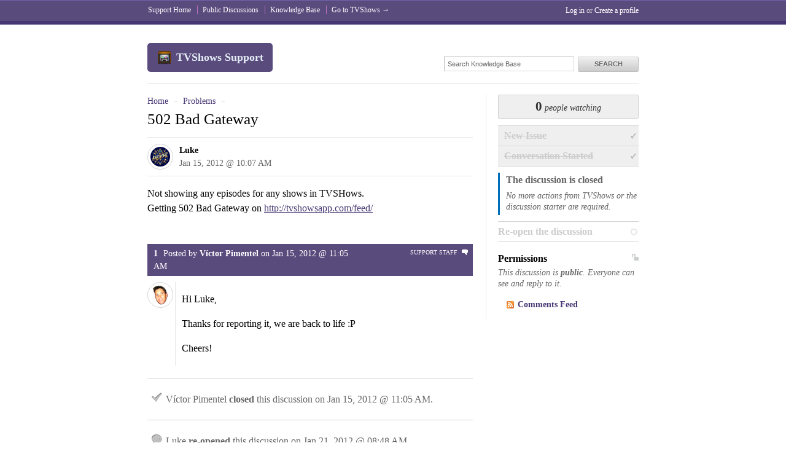

--- FILE ---
content_type: text/html; charset=utf-8
request_url: http://support.tvshowsapp.com/discussions/problems/276-502-bad-gateway
body_size: 6124
content:
<!DOCTYPE html>
<html lang="en">
  <head>
    
    <meta http-equiv="Content-Type" content="text/html; charset=utf-8" />
      <meta name="viewport" content="width=1024" />
      <meta name="description" content="TVShows is the easiest way to download your favorite shows automatically in your Mac. When new episodes are released, your chosen torrent application will download them." />
    <meta content="authenticity_token" name="csrf-param" />
<meta content="9fa9300ee10d03a7934f8a43370685655058644b538f23f3f6a299706d8e11cb" name="csrf-token" />
    <title>502 Bad Gateway / Problems / Discussion Area - TVShows Support</title>
     <link rel="canonical" href="http://support.tvshowsapp.com/discussions/problems/276-502-bad-gateway" /> 

      <!--[if (!IE)|(gte IE 8)]><!-->
      <link href="http://dygqdiu5wzisf.cloudfront.net/pkg/202206110340/frontend-datauri.css?1689882666" media="all" rel="stylesheet" type="text/css" />
      <!--<![endif]-->
      <!--[if lte IE 7]>
      <link href="http://dygqdiu5wzisf.cloudfront.net/pkg/202206110340/frontend-mhtml.css?1760826571" media="all" rel="stylesheet" type="text/css" />
      <![endif]-->

      <link href="http://dygqdiu5wzisf.cloudfront.net/pkg/202206110340/frontend.css?1689882666" media="all" rel="stylesheet" type="text/css" />
      
        <link rel="stylesheet" href="//maxcdn.bootstrapcdn.com/font-awesome/4.1.0/css/font-awesome.min.css"/>

      <!--[if lte IE 8]>
      <link embed_assets="false" href="http://dygqdiu5wzisf.cloudfront.net/pkg/202206110340/ie.css?1689882666" media="all" rel="stylesheet" type="text/css" />
      <![endif]-->
      <!--[if IE 6]>
      <link href="http://dygqdiu5wzisf.cloudfront.net/pkg/202206110340/ie6.css?1689882666" media="all" rel="stylesheet" type="text/css" />
      <![endif]-->
      <!--[if IE 7]>
      <link href="http://dygqdiu5wzisf.cloudfront.net/pkg/202206110340/ie7.css?1689882666" media="all" rel="stylesheet" type="text/css" />
      <![endif]-->
      <!--[if IE 8]>
      <link href="http://dygqdiu5wzisf.cloudfront.net/pkg/202206110340/ie8.css?1760826571" media="all" rel="stylesheet" type="text/css" />
      <![endif]-->
      <link href="http://dygqdiu5wzisf.cloudfront.net/pkg/202206110340/safari.css?1689882666" media="all" rel="stylesheet" type="text/css" />
    <script type="text/javascript" charset="utf-8">
  function getAuthKey() { return "9fa9300ee10d03a7934f8a43370685655058644b538f23f3f6a299706d8e11cb"; }
  Tender = {"mobile":false,"logged_in":false,"kb_enabled":true,"is_supporter":false,"user_id":0,"user_name":"","user_email":"","user_created":"","user_flags":{},"user_markdown":false,"root":"/","discussion_editable":false};
</script>

  
<link rel="apple-touch-icon" href="http://tvshowsapp.com/apple-touch-icon-114x114-precomposed.png" />
<link rel="icon" type="image/vnd.microsoft.icon" href="http://tvshowsapp.com/favicon.ico" />
<link rel="alternate" media="handheld" href="http://support.tvshowsapp.com/discussions/problems/276-502-bad-gateway" />
<link rel="fluid-icon" href="/help/images/fluidicon.png" title="Tender Support" />
            <link href="http://support.tvshowsapp.com/discussions.atom" rel="alternate" title="All Discussions" type="application/atom+xml" />
        <link href="http://support.tvshowsapp.com/discussions/problems.atom" rel="alternate" title="Problems Discussions" type="application/atom+xml" />
        <link href="http://support.tvshowsapp.com/discussions/problems/276-502-bad-gateway.atom?discussion_id=276-502-bad-gateway" rel="alternate" title="Comments for 502 Bad Gateway" type="application/atom+xml" />

       <link rel="stylesheet" type="text/css" media="all" href="/help/theme.css?1689882666" /> 
      <link type='text/css' href='/help/custom.css?t=c65e2322655e9206aa23fd024a3c8d95' media='all' rel='stylesheet'/>
      <script src="http://dygqdiu5wzisf.cloudfront.net/pkg/202206110340/frontend.js?1689882666" type="text/javascript"></script>
      
  </head>

  <body  class="page-discussions_show section-discussions category-problems logged-out desktop">
    
    <div id="wrapper">
      

<div id="superheader">

  <div class="inner hide-mobile" data-bind="css: { 'hide-mobile': hideMobileMenu() }">
    
    <p class="welcome">
        <a href="http://support.tvshowsapp.com/login?to=http%3A%2F%2Fsupport.tvshowsapp.com%2Fdiscussions%2Fproblems%2F276-502-bad-gateway" class="welcome-login" target="_top">Log in</a>
          <span class="welcome-createaccount hide-mobile">or <a href="http://support.tvshowsapp.com/signup?to=http%3A%2F%2Fsupport.tvshowsapp.com%2Fdiscussions%2Fproblems%2F276-502-bad-gateway">Create a profile</a></span>
    </p>
    
    <ul id="tender_nav" class="gnav">
        <li class="home"><a href="/home">Support Home</a></li>
          <li class="public_issues"><a href="/discussions">Public Discussions</a></li>
        <li class="knowledge_base_faq"><a href="/kb">Knowledge Base</a></li>
        <li class="visit_site"><a href="http://tvshowsapp.com">Go to TVShows &rarr;</a></li>
    </ul>
  </div>
</div><!-- /#superheader -->

      <div id="page">

        <div id="header" class="hide-mobile">
          <h2 id="logo"><a href="/">TVShows Support</a></h2>
          <div id="search" class="hide-mobile">
              <form accept-charset="UTF-8" action="/search" method="get"><div style="margin:0;padding:0;display:inline"><input name="utf8" type="hidden" value="&#x2713;" /></div>                <input class="searchfield" id="q" name="q" placeholder="Search Knowledge Base" type="text" />
                <input id="t" name="t" type="hidden" value="f" />
                <input id="recommend" name="recommend" type="hidden" value="1" />
                <button type="submit" class="gbutton">Search</button>
</form>          </div>
        </div><!-- /#header -->

        <div id="content">
          
          
              

            <div class="columns">
              

<div class="column maincol ">


<p class="breadcrumb">
  <a href="/">Home</a> <span class="sep">&rarr;</span>
  <a href="/discussions/problems">Problems</a> <span class="sep">&rarr;</span>
</p>
    <h1>
  502 Bad Gateway
</h1>


  <div class="original-post" id="comment_12918192">
    <div class="meta">
      <img alt="Luke&#x27;s Avatar" class="avatar" src="https://secure.gravatar.com/avatar/f0b1d4ef9cbb37045cfc286459b554f6?s=32&amp;d=" />
            <div class="admin-functions" id="admin_functions_user-_comment_12918192">
      <ul class="actions">
    
    <li><a href="/discussions/problems/276-502-bad-gateway/comments/1">Edit</a></li>
    
    </ul>
  </div>      <h4>
        Luke
      </h4>
      <p class="date">
        <span class='timestamp' rel='%b %d, %Y @ %I:%M %p' title='15 Jan, 2012 10:07 AM'>15 Jan, 2012 10:07 AM</span> 
      </p>
    </div>

      


    <div class="original-body">
      <div><p>Not showing any episodes for any shows in TVSHows.<br>
Getting 502 Bad Gateway on <a href=
"http://tvshowsapp.com/feed/">http://tvshowsapp.com/feed/</a></p></div>
    </div>

    

  </div>

    
    <!-- cached on 2026-01-17 10:46:50 UTC -->

  

      
  <div id="autosuggest">
    <!-- ko template: "autosuggest-template" -->
    <!-- /ko -->
  </div>

  <script type="text/html" id="autosuggest-template">
    <!-- ko if: faqs().length > 0 -->
      <p class="original-post-action">
        <a href="#" data-bind="click: toggleSuggest" class="toggler">
          <span data-bind="text: plural"></span>
          <!-- ko ifnot: show() -->
          click to view
          <!-- /ko -->
        </a>
      </p>
    <!-- /ko -->

    <div id="suggested_faqs" data-bind="visible: show">
      <ol class="search-results" data-bind="foreach: faqs">
        <li class="knowledgebase-article">
          <h4><a href="#" data-bind="attr: { href: link }, text: title"></a></h4>
          <div class="body" data-bind="html: truncated_html"></div>
          <a href="#" data-bind="attr: { href: link }">Read more..</a>
        </li>
      </ol>
    </div>

    <div class="rule"></div>
  </script>


            <ol id="comments">


                
                <li id="comment_12918578" class="staffer clearfix">
                  <p class="meta">
                      <span class="idtag">Support Staff</span>
                    <span class="number">
                      <a href="#comment_12918578">1</a>
                    </span>
                     Posted by 
                    <strong>
                        <a href="/users/1347482" class="nickname user-link" title="Víctor Pimentel">Víctor Pimentel</a>
                    </strong> on <span class='timestamp' rel='%b %d, %Y @ %I:%M %p' title='15 Jan, 2012 11:05 AM'>15 Jan, 2012 11:05 AM</span>
                  </p>

                    
                    <img alt="Víctor Pimentel&#x27;s Avatar" class="avatar" height="32" src="https://secure.gravatar.com/avatar/3940aae1b9eee7444981e6f261fa2835?s=32&amp;d=" width="32" />

                  <div class="body">
                    <div><p>Hi Luke,</p>
<p>Thanks for reporting it, we are back to life :P</p>
<p>Cheers!</p></div>
                    
                  </div>

                        <div class="admin-functions" id="admin_functions_user-1347482_comment_12918578">
      <ul class="actions">
    
    <li><a href="/discussions/problems/276-502-bad-gateway/comments/2">Edit</a></li>
    
    </ul>
  </div>

                </li>
                <!-- closed! -->
                  <li class="activity clearfix">
                    <div class="body">
                      <p class="system resolved">
                        Víctor Pimentel <strong>closed</strong> this discussion
                        on <span class='timestamp' rel='%b %d, %Y @ %I:%M %p' title='15 Jan, 2012 11:05 AM'>15 Jan, 2012 11:05 AM</span>.
                      </p>
                    </div>
                  </li>

                <li class="activity clearfix">
                  <div class="body">
                    <p class="system reopened">
                      Luke <strong>re-opened</strong> this discussion
                      on <span class='timestamp' rel='%b %d, %Y @ %I:%M %p' title='21 Jan, 2012 08:48 AM'>21 Jan, 2012 08:48 AM</span>
                    </p>
                  </div>
                </li>

                
                <li id="comment_13066888" class="clearfix">
                  <p class="meta">
                    <span class="number">
                      <a href="#comment_13066888">2</a>
                    </span>
                     Posted by 
                    <strong>
                        Luke
                    </strong> on <span class='timestamp' rel='%b %d, %Y @ %I:%M %p' title='21 Jan, 2012 08:48 AM'>21 Jan, 2012 08:48 AM</span>
                  </p>

                    
                    <img alt="Luke&#x27;s Avatar" class="avatar" height="32" src="https://secure.gravatar.com/avatar/f0b1d4ef9cbb37045cfc286459b554f6?s=32&amp;d=" width="32" />

                  <div class="body">
                    <div><p>Hi Victor seems the gateway is down again?<br>
Thanks</p></div>
                    
                  </div>

                        <div class="admin-functions" id="admin_functions_user-_comment_13066888">
      <ul class="actions">
    
    <li><a href="/discussions/problems/276-502-bad-gateway/comments/3">Edit</a></li>
    
    </ul>
  </div>

                </li>


                
                <li id="comment_13071688" class="staffer clearfix">
                  <p class="meta">
                      <span class="idtag">Support Staff</span>
                    <span class="number">
                      <a href="#comment_13071688">3</a>
                    </span>
                     Posted by 
                    <strong>
                        <a href="/users/1348895" class="nickname user-link" title="Cristina Gómez">Cristina Gómez</a>
                    </strong> on <span class='timestamp' rel='%b %d, %Y @ %I:%M %p' title='21 Jan, 2012 05:56 PM'>21 Jan, 2012 05:56 PM</span>
                  </p>

                    
                    <img alt="Cristina Gómez&#x27;s Avatar" class="avatar" height="32" src="https://secure.gravatar.com/avatar/070c2b6fabc887ba94f11fa15195c90e?s=32&amp;d=" width="32" />

                  <div class="body">
                    <div><p>It's up again, sorry for the inconvenience.</p></div>
                    
                  </div>

                        <div class="admin-functions" id="admin_functions_user-1348895_comment_13071688">
      <ul class="actions">
    
    <li><a href="/discussions/problems/276-502-bad-gateway/comments/4">Edit</a></li>
    
    </ul>
  </div>

                </li>
                <!-- closed! -->
                  <li class="activity clearfix">
                    <div class="body">
                      <p class="system resolved">
                        Cristina Gómez <strong>closed</strong> this discussion
                        on <span class='timestamp' rel='%b %d, %Y @ %I:%M %p' title='21 Jan, 2012 05:56 PM'>21 Jan, 2012 05:56 PM</span>.
                      </p>
                    </div>
                  </li>
        </ol>
        

  

    <div class="form discussion-form">
      <p class="note">
          Comments are currently closed for this discussion.
            You can <a href="/discussions/problems#new-discussion-form">start a new one</a>.
      </p>
    </div>
</div><!-- /.first -->

  <div class="column sidebar">
  <div id="watchers-box" class="">
  <div class="watcher-widget clearfix anon">
    <p class="watcher-info">
      <a data-bind="click: showWatchers">
        <span class="bignum" id="watcher-count" data-bind="text:watchersCount"></span>
        <span class="meta" data-bind="text:watchersCountText"></span>
      </a>

    </p>
  </div>

</div>

  <ul class="states">
    

        <!-- cached on 2026-01-16 14:52:19 UTC -->
            <li class="past">
      <h3>New Issue</h3>
    </li>
    <li class="past">
      <h3>Conversation Started</h3>
    </li>
    <li class="current">
      <h3>The discussion is closed</h3>
      <p>No more actions from TVShows or the discussion starter are required.</p>
    </li>


        <!-- /cache -->
      
      <li class="future">
          <h3>
            <span class="editable_by_current_user" style="display:none"><a href="/discussions/problems/276-502-bad-gateway/unresolve" data-method="post" rel="nofollow">Re-open the discussion</a></span>
            <span class="editable_by_current_user">Re-open the discussion</span>
          </h3>
      </li>
    
  </ul>

    <div id="private-or-public" class="public">

      <div class="for-private">
        <h3><span class="icon-private" title="This discussion is private">Private</span> Permissions</h3>
        <p>This discussion is <strong>private</strong>.
            Only you and TVShows support staff can see and reply to it.
        </p>

        <div class="editable_by_current_user" style="display:none">
          <form accept-charset="UTF-8" action="/discussions/problems/276-502-bad-gateway/toggle_access" id="for-private-form" method="post"><div style="margin:0;padding:0;display:inline"><input name="utf8" type="hidden" value="&#x2713;" /><input name="authenticity_token" type="hidden" value="9fa9300ee10d03a7934f8a43370685655058644b538f23f3f6a299706d8e11cb" /></div>            <p><input class="gbutton" name="commit" type="submit" value="Make Public" /></p>
</form>          <p id="for-private-link" style="display:none"><a href="/discussions/problems/276-502-bad-gateway/toggle_access" class="gbutton toggle-private-public btn-make_public">Make Public</a></p>
        </div>
      </div><!-- /.for-private -->

      <div class="for-public">
        <h3><span class="icon-public" title="This discussion is public">Public</span>  Permissions</h3>
        <p>This discussion is <strong>public</strong>. Everyone can see and reply to it.</p>

        <div class="editable_by_current_user"  style="display:none">
        </div>
      </div><!-- /.for-public -->

    </div><!-- /.private-or-public -->

  <ul class="feed-links">
      <li><a href="http://support.tvshowsapp.com/discussions/problems/276-502-bad-gateway.atom?category=problems&amp;discussion=276-502-bad-gateway">Comments Feed</a></li>
  </ul>
<!-- /archived -->
</div><!-- /.last -->

  <div id="shortcuts" class="popbox-container mfp-hide">
  <h1>Keyboard shortcuts</h1>

  <h3>Generic</h3>
  <table>
    <tr>
      <th>?</th>
      <td>Show this help</td>
    </tr>
    <tr>
      <th>ESC</th>
      <td>Blurs the current field</td>
    </tr>
  </table>

  <h3>Comment Form</h3>
  <table>
    <tr>
      <th>r</th>
      <td>Focus the comment reply box</td>
    </tr>
    <tr>
      <th>^ + ↩</th>
      <td>Submit the comment</td>
    </tr>
  </table>


  <p>You can use <code>Command ⌘</code> instead of <code>Control ^</code> on Mac</p>

</div>

  

            </div><!-- /.columns -->
          
            <!-- footer_box cached on 2026-01-13 19:25:28 UTC -->
<div class="footerbox columns">
  <div class="column first">
    <h2>Recent Discussions</h2>
    <table class="listing">
      <tr>
        <td class="icon"><span class="icon problems"></span></td>
        <td class="date"><span class='timestamp' rel='%d %b %H:%M' title='13 Jan, 2026 07:25 PM'>13 Jan, 2026 07:25 PM</span></td>
        <td class="link"><a href="/discussions/problems/3718-cannot-connect-please-try-again-later-or-check-your-internet-connection">&quot;Cannot connect. Please try again later or check your internet connection.&quot;</a></td>
      </tr>
      <tr>
        <td class="icon"><span class="icon problems"></span></td>
        <td class="date"><span class='timestamp' rel='%d %b %H:%M' title='31 Dec, 2024 02:27 PM'>31 Dec, 2024 02:27 PM</span></td>
        <td class="link"><a href="/discussions/problems/7631-cant-download-app">can&#x27;t download app</a></td>
      </tr>
      <tr>
        <td class="icon"><span class="icon problems"></span></td>
        <td class="date"><span class='timestamp' rel='%d %b %H:%M' title='04 Feb, 2024 06:38 AM'>04 Feb, 2024 06:38 AM</span></td>
        <td class="link"><a href="/discussions/problems/6891-tv-shows-2-and-catalina">TV Shows 2 and Catalina</a></td>
      </tr>
      <tr>
        <td class="icon"><span class="icon problems"></span></td>
        <td class="date"><span class='timestamp' rel='%d %b %H:%M' title='25 Jul, 2019 02:04 PM'>25 Jul, 2019 02:04 PM</span></td>
        <td class="link"><a href="/discussions/problems/6736-ios-catalina">IOS catalina</a></td>
      </tr>
      <tr>
        <td class="icon"><span class="icon problems"></span></td>
        <td class="date"><span class='timestamp' rel='%d %b %H:%M' title='03 Mar, 2019 03:16 PM'>03 Mar, 2019 03:16 PM</span></td>
        <td class="link"><a href="/discussions/problems/6288-crashes">Crashes</a></td>
      </tr>
    </table>
  </div>
  <div class="column last">
      <h2>Recent Articles</h2>
      <table class="listing">
        <tr class="section-tvshows-customization ">
          <td class="icon"><span class="icon folder"></span></td>
          <td class="link"><a href="/kb/tvshows-customization/importingexporting-subscriptions-and-settings">Importing/Exporting subscriptions and settings</a></td>
        </tr>
        <tr class="section-managing-sources ">
          <td class="icon"><span class="icon folder"></span></td>
          <td class="link"><a href="/kb/managing-sources/requesting-new-shows">Requesting new shows</a></td>
        </tr>
        <tr class="section-managing-sources ">
          <td class="icon"><span class="icon folder"></span></td>
          <td class="link"><a href="/kb/managing-sources/adding-a-custom-show-with-yahoo-pipes">Adding a custom show with Yahoo! Pipes</a></td>
        </tr>
        <tr class="section-general-troubleshooting kb-keyword-transmission kb-keyword-.torrent kb-keyword-torrent kb-keyword-the kb-keyword-pirate kb-keyword-bay kb-keyword-magnets">
          <td class="icon"><span class="icon folder"></span></td>
          <td class="link"><a href="/kb/general-troubleshooting/torrents-are-not-downloaded">Torrents are not downloaded</a></td>
        </tr>
        <tr class="section-roadmap kb-keyword-subtitles kb-keyword-subtítulos kb-keyword-español">
          <td class="icon"><span class="icon folder"></span></td>
          <td class="link"><a href="/kb/roadmap/future-major-version-30">Future major version (3.0)</a></td>
        </tr>
      </table>
  </div>
</div>
<!--/octopus -->

        </div><!-- /#content -->
        <div id="footer">
  <p class="copyleft">Powered by <a href="http://tenderapp.com">Tender&trade;</a>.</p>
</div><!-- /#footer -->

      </div><!-- /#page -->
    </div><!-- /#wrapper -->

      <script type="text/javascript">
    (function(i,s,o,g,r,a,m){i['GoogleAnalyticsObject']=r;i[r]=i[r]||function(){
    (i[r].q=i[r].q||[]).push(arguments)},i[r].l=1*new Date();a=s.createElement(o),
    m=s.getElementsByTagName(o)[0];a.async=1;a.src=g;m.parentNode.insertBefore(a,m)
    })(window,document,'script','//www.google-analytics.com/analytics.js','ga');

    ga('create', 'UA-3465274-5', 'auto');
    ga('set', 'anonymizeIp', true);
    ga('send', 'pageview');



    (function() {
      var ga = document.createElement('script'); ga.type = 'text/javascript'; ga.async = true;
      ga.src = ('https:' == document.location.protocol ? 'https://ssl' : 'http://www') + '.google-analytics.com/ga.js';
      var s = document.getElementsByTagName('script')[0]; s.parentNode.insertBefore(ga, s);
    })();
  </script>

  </body>
</html>


--- FILE ---
content_type: text/css; charset=utf-8
request_url: http://support.tvshowsapp.com/help/theme.css?1689882666
body_size: 3882
content:
body{background-color:#fff}#page{background-color:#fff}#content{color:#000;background-color:#fff}.gbutton,a .gbutton{background-color:#f0f0f0;border-bottom-color:#bdbdbd;border-right-color:#bdbdbd;border-top-color:#d6d6d6;border-left-color:#d6d6d6;color:#666;text-shadow:0 1px rgba(255,255,255,0.75)}.gbutton:hover{color:#666;background-color:#f0f0f0;text-shadow:0 0 4px rgba(247,247,247,0.8)}.gbutton:active{background-color:#666;color:#f0f0f0;text-shadow:0 -1px rgba(247,247,247,0.8)}.gbutton.destructive{color:#d00}.gbutton.destructive:hover{background-color:#d00;color:#f0f0f0;text-shadow:0 -1px rgba(102,102,102,0.25)}a,input.submit-link{color:#006fbb}a:hover,input.submit-link:hover{color:#058}pre,code{background-color:#efefef;border-color:#d6d6d6}table{border-top-color:#d1d1d1}table th{color:#000;border-bottom-color:#d1d1d1}table td{color:#333;border-bottom-color:#e6e6e6}em.highlight{background-color:#ffc}strong.highlight{background-color:#ffc}blockquote{color:#666;border-left-color:#666}p.breadcrumb{color:#e6e6e6}p.pagedesc,.pagedesc p{color:#666}.avatar{border-color:#d6d6d6}.rule{border-bottom-color:#e6e6e6}p.hint{background-color:#efefef}p.note{color:#666}.notice{background-color:#ffffe0}.notice h2{border-bottom-color:#ffff94}.alert{background-color:#ffc;border-bottom-color:#d6d6d6}.alert .message a.close{color:#666;text-shadow:1px 1px 0 rgba(255,255,255,0.5)}.alert .message a.close:hover{color:#006fbb}.alert .message h4{text-shadow:1px 1px 0 rgba(255,255,255,0.35)}.alert .message h4 .atime{color:#666}.alert .message p{color:#000}.readonly-message{background-color:#ffffe0}.flash{color:#666;background-color:#ffffe0}.flash-error{color:#fff;background-color:#d00}.flash-error a{color:#f8cccc}#superheader{color:#d9d9d9;background-color:#006fbb;border-bottom:6px solid #058}#superheader a{color:#fff}#superheader ul.gnav li{border-color:#089bff}#superheader ul.gnav li:first-child{border-left:none}#header{border-bottom:1px solid #e6e6e6}#footer{color:#666;border-top:1px solid #e6e6e6}h2#logo a{color:#fff;background-color:#191919}.bigbuttons .bigbutton a{background-color:#eee}.bigbutton h2 span{color:#bebebe}.bigbutton p{color:#bebebe}.footerbox{color:#fff;background-color:#191919}.footerbox h2{color:#a3a3a3}.footerbox a,.footerbox a:hover{color:#fff}.footerbox table.listing{border-top-color:#303030}.footerbox table.listing td{border-bottom-color:#303030}.footerbox table.listing td.date{color:#757575}.supportstaffer{background-color:#efefef}.supportstaffer img.avatar{border:2px solid #fff}ul.changelogs li{background-color:#efefef;border:1px solid #d6d6d6}ul.changelogs li p.meta,ul.changelogs li p.date{color:#666}ul.tabs li a,ul.box-tabs li a{color:#666;background-color:#efefef}ul.tabs li a:hover,ul.box-tabs li a:hover{color:#000}ul.tabs li a.selected,ul.box-tabs li a.selected{color:#000;background-color:#eee}.search-box{color:#666;background-color:#e6e6e6}ol.search-results{border-top-color:#e6e6e6}ol.search-results li{border-bottom-color:#e6e6e6}ol.search-results li p.meta{color:#666}ol.search-results span.comments-count{color:#666}ol.search-results span.state.open{color:#000}ol.search-results span.state.assigned{color:#666}ol.search-results span.state.resolved{color:#ccc}ol.search-results.for-staff li.discussion-comment{background-color:#fff}ol.search-results.for-staff li.discussion-comment span.state{background-color:#e6e6e6}h2 .toggle{color:#ccc}h2 .toggle a.selected{color:#666}.bulk-edit-bar{color:#058;background-color:#efefef;border-top-color:#d1d1d1;border-bottom-color:#d1d1d1}.bulk-edit-bar h3{color:#058}.bulk-edit-bar .dashboard-bar{color:#000}.bulk-edit-bar .dashboard-bar h3{color:#000}.recommended-results{background-color:#ffffe0}.recommended-results ol.search-results li{border-color:#ffff94}ol.mass-editing span.state{background-color:#e6e6e6}ol.mass-editing li.checked span.state{background-color:#c2c2c2;color:#333}.sidebar p{color:#666}.sidebar ul{color:#666}.merge-warning{background-color:#ffffe0}img.rage{border-color:#e6e6e6;background-color:#fff}div.assets{border-color:#d6d6d6;background-color:#efefef}div.assets .file-size{color:#e6e6e6}div.assets span.processing em{color:#ccc}.claimbox{color:#fff;background-color:#058}.claimbox a{color:#fff}.comment-admin-infos{border-bottom-color:#c8c8c8;background-color:#eee}ol#comments .comment-admin-infos{border-top-color:#c8c8c8}.readonly-message{background-color:#ffffe0}.files{background-color:#fff;border-top-color:#c8c8c8;border-left-color:#c8c8c8;border-bottom-color:#dadada;border-right-color:#dadada}.files h4{color:#333}ul.filelist li{color:#666}.comment-filters ul li a{color:#ccc}.comment-filters ul li.selected a{color:#000}.byline a{color:#666}#canned_replies{border-bottom-color:#dadada}#canned_replies th{color:#333}#canned_replies td{color:#ccc}#canned_replies tr:hover{background-color:#eee}#canned_replies tr.current{background-color:#eee}.attachedKb{background:#eee}.original-post .user-disc-count{color:#666}.original-post #user-extra-infos{background-color:#eee;border-bottom:1px solid #c8c8c8}.original-post #user-extra-infos hr{border-top:1px solid #dadada}.original-post #user-extra-infos .recent-discussions{border-bottom-color:#dadada}table.thread-listing{border-top-color:#e6e6e6}table.thread-listing th{color:#ccc;border-bottom-color:#e6e6e6}table.thread-listing td{border-bottom-color:#e6e6e6}table.thread-listing td p{color:#666}table.thread-listing td.state{color:#e6e6e6}table.thread-listing td.state-new{color:#000}table.thread-listing td.state-open{color:#000}table.thread-listing td.state-assigned{color:#d9d9d9}table.thread-listing .odd td{background-color:#efefef}table.thread-listing .date,table.thread-listing .byuser{color:#333}.thread-action a.action{color:#fff;background-color:#006fbb}.thread-action a.action:hover{background-color:#000;color:#fff}.byuser a{color:#333}table.discussion-listing{border-top-color:#e6e6e6;border-left-color:#e6e6e6}table.discussion-listing th{color:#ccc;border-bottom-color:#e6e6e6;border-right-color:#e6e6e6}table.discussion-listing td{border-bottom-color:#e6e6e6;border-right-color:#e6e6e6}table.discussion-listing td p{color:#666}table.discussion-listing .date{color:#333}table.discussion-listing .byuser{color:#666}.original-post{border-top-color:#e6e6e6}.original-post .meta{border-bottom-color:#e6e6e6}.original-post .meta .date{color:#666}.original-post .meta .type{color:#666;background-color:#e6e6e6}.original-post .meta h4 a{color:#000}.original-post .custom-fields{color:#333;background-color:#efefef;border-color:#d1d1d1}.original-post .custom-fields h3{color:#000}.original-post .admin-functions{background:transparent}.original-post .admin-functions ul.actions li a{color:#006fbb}.admin-functions ul.queues li a:after,.admin-functions ul.queues li.in-queue a:after{color:#fff}p.showing-recent-comments{border:1px solid #d1d1d1;color:#ccc}ol#comments{color:#333}ol#comments li .admin-functions li a{color:#006fbb}ol#comments li .body{border-color:#e6e6e6}ol#comments li .body h3{color:#666}ol#comments li .meta,ol#comments li .admin-functions{background-color:#e6e6e6}ol#comments li .meta a{color:#000}ol#comments li.activity .body{border:1px solid #d6d6d6;border-width:1px 0 0}ol#comments li.staffer{color:#000}ol#comments li.staffer .admin-functions li a{color:#fff}ol#comments li.staffer .meta,ol#comments li.staffer .admin-functions{background-color:#006fbb;color:#fff}ol#comments li.staffer .meta a{color:#fff}ol#comments li.internal .avatar{border:1px solid #ccc}ol#comments li.internal .body{background-color:#eee;border-top:1px solid #eee}ol#comments li.internal .meta,ol#comments li.internal .admin-functions{color:#fff;background-color:#ccc}ol#comments li.internal .meta a{color:#fff}ol#comments li.system.internal .body p.extras{color:#ccc}ol#comments li.spam .meta{background-color:#ffffe0;border:1px solid #ffff94}ol#comments li.spam .admin-functions{background-color:#ffffe0}p.system{color:#666}.form.discussion-form{background-color:#efefef}.form.discussion-form .fieldswrap{background-color:#fff;border-color:#d6d6d6 #c2c2c2 #c2c2c2 #d6d6d6}.form.discussion-form .fieldswrap .note{background-color:#fff}.form.discussion-form .fields{border-bottom-color:#e6e6e6}.form.discussion-form .fields p.message-options{color:#666}.form.discussion-form .fields#initial-options label.option{color:#666}.form.discussion-form.internal .fieldswrap{background-color:#ffffe0;border-color:#ffff94}.form.discussion-form.internal .fieldswrap .note{background-color:#ffffe0}.form.discussion-form.internal .fields{border-color:#ffff94}.form.discussion-form.internal .fields#initial-options label.option.privacy-option{color:#d00}.form.discussion-form .note{background-color:#eee}a.thumbup,a.thumbdown{background-color:#ffff94}a.thumbdown{background-color:#ffff94}.article .notice-actions a.thumbup{background-color:#ffff94}.assignment-status p{color:#000}.ticket-status{background-color:#eee}.ticket-status p span{color:#666}.ticket-status p.num-issues{color:#666;background-color:#dadada}.ticket-status p,ul.states li.current .ticket-status p{color:#000;background-color:#c2c2c2}ul.states{border-top-color:#d6d6d6}ul.states li{border-bottom-color:#d6d6d6}ul.states li.current{border-left-color:#006fbb}ul.states li.current+li.future{border-top-color:#d6d6d6}ul.states li.past{background-color:#efefef}ul.states li.past h3{color:#ccc}ul.states li.future h3{color:#ccc}ul.states .ticket-status p a{color:#000}.watcher-widget.anon{border-bottom:1px solid #d1d1d1}.watcher-widget{background-color:#efefef;border:1px solid #d1d1d1;border-bottom:0}.watcher-info{border-bottom:1px solid #e6e6e6}.watcher-info a{color:#333}.watcher-tabs{border-top:1px solid #d1d1d1}.sbar-box .tabs{background-color:#efefef}.sbar-box{border:1px solid #d1d1d1}.sbar-box.watcher-tabs{border-top:none}.sbar-box .tabs li a{border-right:1px solid #e6e6e6}.sbar-box .tab-content{border-top:1px solid #e6e6e6}.sbar-box .inline-form{border-bottom:1px solid #e6e6e6}.watcher-tabs li:last-child a{border-right:none}ul.who-is-viewing{color:#ccc}ul.who-is-viewing li.user{background-color:#fff}ul.who-is-viewing li.user-support{color:#006fbb;background-color:#fff}.admin .columns .sidebar{border-right-color:#e6e6e6}.columns .sidebar{border-left-color:#e6e6e6}.pagination span.disabled{color:#ccc;border-color:#d1d1d1}.pagination span.current{background-color:#006fbb;color:#fff;border-color:#006fbb}.pagination a{color:#006fbb;border-color:#006fbb}.pagination a:hover,.pagination a:focus{color:#000;border-color:#000}.pagination .page_info{background-color:#006fbb;color:#fff}.pagination .page_info b{color:#000;background-color:#fff}.admin-functions{color:#fff;background-color:#058}.admin-functions ul.actions li a{color:#fff}.admin-functions ul.actions li a:hover{background:#333;color:#fff !important}.admin-functions ul.actions li a em{color:#d9d9d9}.admin-functions ul.actions ul{background-color:#0085d4}.admin-functions ul.actions ul.queues li{background-color:#0085d4}.admin-functions ul.actions ul.queues li a{color:#d9d9d9}.admin-functions ul.actions ul.queues li.in-queue a{color:#fff;background-color:#058}.admin-functions ul.actions ul.queues li.in-queue a:hover{background:#333;color:#fff}.admin-functions ul.queues li.in-queue a{color:#fff}.admin-functions .loader{color:#000;background-color:#ffffe0;border:1px solid #ffff94}.kb-search{background-color:#e6e6e6}.kb-search input.searchfield{color:#666}ul.categories h3 a{color:#000}.draft-notice{background-color:#efefef;border-top:1px solid #d6d6d6}.article h1{border-bottom-color:#d1d1d1}.article img{border-color:#d1d1d1;background-color:#efefef}#article-show .sidebar dl.stats dt{border-top-color:#e6e6e6}#article-show .sidebar dl.stats dd{color:#666}#article-show .sidebar dl.stats a{color:#666}#article-show p.back{border-top-color:#d6d6d6}#article-show .article h2{border-bottom:1px solid #d6d6d6}ul.articlelist{border-top-color:#d6d6d6}ul.articlelist li{border-bottom-color:#d6d6d6}ul.articlelist li p.meta{color:#666}ul.articlelist li p.meta .updated{color:#333}ul.articlelist li p.meta .updated strong{color:#000}ul.sections{border-top-color:#e6e6e6}ul.sections li{border-bottom-color:#e6e6e6}ul.articles{border-top-color:#e6e6e6}ul.articles li{border-bottom-color:#e6e6e6}.user-profile h1 em{color:#ccc}.user-profile h1 em a{color:#ccc}.user-profile p{color:#666}.user-profile .is-spammer{color:#d00}p.loading{border-color:#ffff94;background-color:#ffffe0}p.fail{border-color:#ffff94;background-color:#ffffe0;color:#d00}div.form{border-color:#e6e6e6}dl.form dd.full-length label{color:#666}input.textfield{background-color:#fff;color:#666;border-top-color:#bdbdbd;border-left-color:#bdbdbd;border-right-color:#d6d6d6;border-bottom-color:#d6d6d6}textarea{background-color:#fff;color:#333;border-top-color:#bdbdbd;border-left-color:#bdbdbd;border-right-color:#d6d6d6;border-bottom-color:#d6d6d6}#search .searchfield{background-color:#fff;color:#666;border-top-color:#bdbdbd;border-left-color:#bdbdbd;border-right-color:#d6d6d6;border-bottom-color:#d6d6d6}.inline-form.ruled{border-bottom-color:#e6e6e6}.member-invite .login,.member-invite .createaccount,.member-invite .confirmation{background-color:#efefef}.member-invite p{color:#666}.private-message{color:#666}.private-notification p.pagedesc{color:#000}.errorExplanation{color:#000;background-color:#ffc;border-left-color:#d00}.errorExplanation h2{color:#d00}.fieldWithErrors input.textfield{background-color:#ffc;color:#d00}.popbox-iframe,.popbox-overlay{background-color:#000}.popbox-inner{border:1px solid #003c77}.popbox-container{background-color:#fff;border:5px solid #006fbb}.popbox-container .rule{border-bottom:1px solid #e6e6e6}.popbox-container .close-btn{color:#ccc}.searchorcreate{background-color:#efefef}ul.ticket-list li{border-bottom:1px solid #e6e6e6}ul.ticket-list li span.note{color:#666}ul.ticket-list li .description{background-color:#efefef}ul.ticket-list li a.assign{color:#666}ul.ticket-list li a.assign:hover{color:#000}div.scope-bar{text-shadow:0 1px rgba(255,255,255,0.75)}ul.scope-list li a{color:#666;background-color:#f0f0f0;border:1px solid #b0b0b0}ul.scope-list li a:hover{color:#666;background-color:#e3e3e3;border-color:#a3a3a3}ul.scope-list li.active a{color:#fff;background-color:#a3a3a3;border-color:#757575;border-bottom-color:#e3e3e3;border-right-color:#e3e3e3;text-shadow:0 -1px rgba(247,247,247,0.8)}a.destroy{color:#d00}#company-name{border-bottom:1px solid #e6e6e6}.icon-list#people-list{background-color:#eee}.icon-list#people-list .icon-item{background-color:#fff;border:1px solid #dadada}.icon-list#people-list .icon-item:hover{background-color:#197dc2;border-color:#c8c8c8}.icon-list#people-list .icon-item.action{background-color:#eee}.member{background-color:#efefef;border:1px solid #e6e6e6}.member h4 em{color:#666}.member h4 strong{color:#000}.member p{color:#333}.member p.title{color:#666}.member p.public{color:#666}.member ul.actions li a{background-color:#e6e6e6}.member ul.actions li a:hover{color:#000}.welcome-msg{background-color:#eee}.welcome-msg h1 em{color:#333}.welcome-msg p{color:#666}.welcome-msg p strong{color:#333}.icon-item{border:1px solid #d6d6d6;background-color:#efefef}.mobile .columns .sidebar{background-color:#efefef}.mobile #mobile-header .toggle{color:#058;border-color:#058}.mobile #superheader .inner a{border-color:#058}.mobile .faqitem h3{color:#000;background-color:#e6e6e6}.mobile .faqitem h3.kbheader{color:#000;background-color:#bfbfbf}.mobile ul.articlelist h3{color:#000}.mobile .article p.stats{color:#666}.mobile ul.articlelist li p.meta,.mobile ul.articlelist li p.meta .updated{color:#666}.mobile ol.search-results li .body{color:#666}.mobile .welcome-msg{background-color:transparent}.mobile.section-discussions .category{background-color:#efefef}

--- FILE ---
content_type: text/css; charset=utf-8
request_url: http://support.tvshowsapp.com/help/custom.css?t=c65e2322655e9206aa23fd024a3c8d95
body_size: 934
content:
body {
  font-family: 'Palatino Linotype', 'Book Antiqua', Palatino, serif !important;
  font-size: 14px;
}
a {
  color: rgba(70, 55, 115, 1);
}
h1 {
  font-size: 25px;
}
h2 {
  font-size: 20px;
}
h3 {
  font-size: 16px;
}
h4 {
  font-size: 14px;
}
.supportstaffer {
  height: 33px;
}
.supportstaffer h4 {
  font-size: 13px;
}
.supportstaffer p {
  font-size: 11px;
}
.supportstaffer img.avatar {
  border-top-width: 4px;
}
.sticky_queue .toggle {
  font-size: 14px;
}
p.pagedesc, .pagedesc p {
  font-size: 20px;
}
.footerbox h2 {
  font-size: 13px;
}
table td {
  font-size: 13px;
}
.footerbox table.listing {
  border-top-color: #666;
}
.footerbox table.listing td {
  border-bottom-color: #666;
}
#superheader {
  font-size: 12px;
  background: rgba(90, 75, 125, 1);
  border-bottom: 6px solid rgba(70, 55, 115, 1);
  border-top: 1px solid rgba(110, 100, 175, 1);
}
#superheader ul.gnav li {
  border-left-color: rgba(188, 114, 188, 1);
}
#logo a {
 background:url(https://secure.gravatar.com/avatar/8235ad9452b88c3681c5aff4a4387cdb?s=25&d=) black no-repeat 15px center !important;
  text-indent: 32px;
  color: #E4EEF6 !important;
  background-color: rgba(90, 75, 125, 1) !important;
}
.footerbox {
  background-color: rgba(90, 75, 125, 1);
}
.footerbox table.listing td.date {
  color: #999;
}
ul.categories h3 {
  font-size: 20px;
}
ul.articles li {
  font-size: 14px;
  background-position-y: 8px;
}
p.note {
  font-size: 16px;
}
ul.sections li {
  font-size: 14px;
}
#article-show .sidebar dl.stats dt {
  font-size: 12px;
}
#article-show .sidebar {
  font-size: 14px;
}
p.breadcrumb {
  font-size: 14px;
}
.admin-functions {
  background-color: rgba(90, 75, 125, 1);
  font-size: 12px;
}
table.discussion-listing td p {
  font-size: 14px;
}
table.discussion-listing .date, table.discussion-listing .byuser {
  font-size: 14px;
}
table.thread-listing td h4 {
  font-size: 16px;
}
table.thread-listing .byline {
  font-size: 14px;
}
.thread-action a {
  background-color: rgba(90, 75, 125, 1);
  font-size: 12px;
}
table.thread-listing .date, table.thread-listing .byuser {
  font-size: 12px;
}
table.thread-listing td.state {
  font-size: 14px;
}
table.thread-listing td.replies {
  font-size: 14px;
  padding-top: 0 !important;
  vertical-align: middle !important;
}
.original-post .meta h4 {
  font-size: 14px;
}
.original-post .meta .date {
  font-size: 14px;
}
.avatar {
  padding: 4px;
}
.original-post {
  font-size: 16px;
}
ol.search-results li h4 {
  line-height: 1.5;
  font-size: 16px;
}
ol#comments {
  font-size: 14px;
}
ol#comments li.staffer .meta {
  background-color: rgba(90, 75, 125, 1);
}
ol#comments li .body {
  font-size: 16px;
}